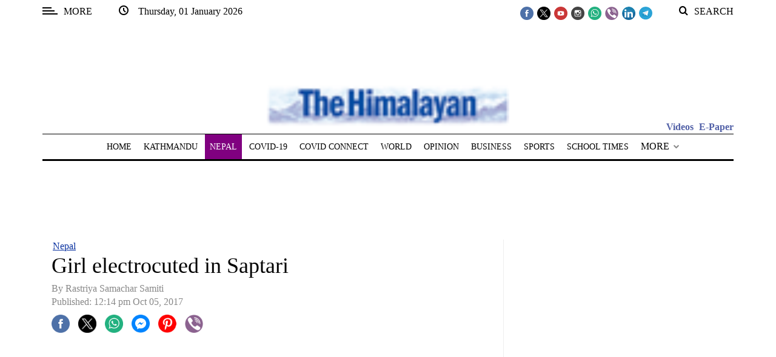

--- FILE ---
content_type: application/javascript; charset=utf-8
request_url: https://fundingchoicesmessages.google.com/f/AGSKWxWceLO_559T21EZClajZ0MSaFS0m9anA6BUboeVO0dhcb7teIKByXHYZQHbo7MAXvageDPpBK9StneLxsawxb_skICMDWPyJNmnNoj4fehabTmB7PTYEcOetsf4U6gw6tL2HTj5qgwVyLDxigO6wDp-G6-fIcZ7lcJRv-X6AXZqUMGbQGEHTXQzgxXz/_/core-ads-_sectionfront_ad./adpanelcontent..adsbox./ad-minister.
body_size: -1289
content:
window['5fe1cc89-278c-4c43-88ec-29727fc525e6'] = true;

--- FILE ---
content_type: application/javascript; charset=utf-8
request_url: https://fundingchoicesmessages.google.com/f/AGSKWxX3aMo1mDASG9H9MfAiLQUiNICU_kZfSKjiIQg0T5RqRQr60AjK5qU1kfRhqyTABV0MrDKWeSm-xHlkAfpWLYIk16V6Zu8SERD0nJhgNMeDcSAc00TbSxUWDSdyqDrapqUshXLQJA==?fccs=W251bGwsbnVsbCxudWxsLG51bGwsbnVsbCxudWxsLFsxNzY3MjgxMzMxLDM1NzAwMDAwMF0sbnVsbCxudWxsLG51bGwsW251bGwsWzcsNiwxMCw5XSxudWxsLDIsbnVsbCwiZW4iLG51bGwsbnVsbCxudWxsLG51bGwsbnVsbCwxXSwiaHR0cHM6Ly90aGVoaW1hbGF5YW50aW1lcy5jb20vbmVwYWwvZ2lybC1lbGVjdHJvY3V0ZWQtc2FwdGFyaSIsbnVsbCxbWzgsInNDaE5INU9zYWswIl0sWzksImVuLVVTIl0sWzE5LCIyIl0sWzI0LCIiXSxbMjksImZhbHNlIl1dXQ
body_size: 230
content:
if (typeof __googlefc.fcKernelManager.run === 'function') {"use strict";this.default_ContributorServingResponseClientJs=this.default_ContributorServingResponseClientJs||{};(function(_){var window=this;
try{
var jp=function(a){this.A=_.t(a)};_.u(jp,_.J);var kp=function(a){this.A=_.t(a)};_.u(kp,_.J);kp.prototype.getWhitelistStatus=function(){return _.F(this,2)};var lp=function(a){this.A=_.t(a)};_.u(lp,_.J);var mp=_.Zc(lp),np=function(a,b,c){this.B=a;this.j=_.A(b,jp,1);this.l=_.A(b,_.Jk,3);this.F=_.A(b,kp,4);a=this.B.location.hostname;this.D=_.Ag(this.j,2)&&_.O(this.j,2)!==""?_.O(this.j,2):a;a=new _.Lg(_.Kk(this.l));this.C=new _.Yg(_.q.document,this.D,a);this.console=null;this.o=new _.fp(this.B,c,a)};
np.prototype.run=function(){if(_.O(this.j,3)){var a=this.C,b=_.O(this.j,3),c=_.$g(a),d=new _.Rg;b=_.gg(d,1,b);c=_.D(c,1,b);_.dh(a,c)}else _.ah(this.C,"FCNEC");_.hp(this.o,_.A(this.l,_.Be,1),this.l.getDefaultConsentRevocationText(),this.l.getDefaultConsentRevocationCloseText(),this.l.getDefaultConsentRevocationAttestationText(),this.D);_.ip(this.o,_.F(this.F,1),this.F.getWhitelistStatus());var e;a=(e=this.B.googlefc)==null?void 0:e.__executeManualDeployment;a!==void 0&&typeof a==="function"&&_.Mo(this.o.G,
"manualDeploymentApi")};var op=function(){};op.prototype.run=function(a,b,c){var d;return _.v(function(e){d=mp(b);(new np(a,d,c)).run();return e.return({})})};_.Nk(7,new op);
}catch(e){_._DumpException(e)}
}).call(this,this.default_ContributorServingResponseClientJs);
// Google Inc.

//# sourceURL=/_/mss/boq-content-ads-contributor/_/js/k=boq-content-ads-contributor.ContributorServingResponseClientJs.en_US.sChNH5Osak0.es5.O/d=1/exm=ad_blocking_detection_executable,kernel_loader,loader_js_executable,web_iab_tcf_v2_signal_executable,web_iab_us_states_signal_executable/ed=1/rs=AJlcJMz7a3Aoypzl3FteasZliPsUtk5MMw/m=cookie_refresh_executable
__googlefc.fcKernelManager.run('\x5b\x5b\x5b7,\x22\x5b\x5bnull,\\\x22thehimalayantimes.com\\\x22,\\\x22AKsRol8vE8IVN6uFFODA9mi9OzU3CHCyZj5-_6-wwu6jK8iJ6BPfhaFTrsOzF1Bc5FLjPeKYYelHKNF9eWHVVE-VIdHU16MMGPFg7rFRdWi5OKWjoFMKTE9y9a3Jk2jQ6RwrU_uF-JampRMEyZ_gl8AHqzCj-Lo6bw\\\\u003d\\\\u003d\\\x22\x5d,null,\x5b\x5bnull,null,null,\\\x22https:\/\/fundingchoicesmessages.google.com\/f\/AGSKWxUCacxRXH2lrL2iC8loUU0PBOZhKfjKwtUlbgPPuaSNtxEg6PPFM9A76KxrNs3OKEBxTz1cB0lk9aUKKOqxwLrytF8WBkfhZYCI0A85VkEFrZGANviAHk8YaikGLSxzGytuQyO2bw\\\\u003d\\\\u003d\\\x22\x5d,null,null,\x5bnull,null,null,\\\x22https:\/\/fundingchoicesmessages.google.com\/el\/AGSKWxXM7Rg1ofcBj8FqGIbgAbVoCHTQZ9b0BXrAyeT9zIhvlvrhsqcIlgMk0aAY2mPSopxbNrH8XqHCREbi2BRyP5infEwUbqcOKd4q4rSWZBlzeCXbCrt7ctV0uXOXv09S-C4DArqVqw\\\\u003d\\\\u003d\\\x22\x5d,null,\x5bnull,\x5b7,6,10,9\x5d,null,2,null,\\\x22en\\\x22,null,null,null,null,null,1\x5d,null,\\\x22Privacy and cookie settings\\\x22,\\\x22Close\\\x22,null,null,null,\\\x22Managed by Google. Complies with IAB TCF. CMP ID: 300\\\x22\x5d,\x5b3,1\x5d\x5d\x22\x5d\x5d,\x5bnull,null,null,\x22https:\/\/fundingchoicesmessages.google.com\/f\/AGSKWxXzZSOU9f7gyqCpaiG8vYCXWaRQU8_0Lm66ZoAEKfflGXd4ddURiAZ2MDwvZN_H9c0Y-phTnk3G3ItsA7Sm_LzuLixeIUOVJGoFpUjSm-e2io_CgBVlF_V63L0-8Uc7t7d7NPsHIA\\u003d\\u003d\x22\x5d\x5d');}